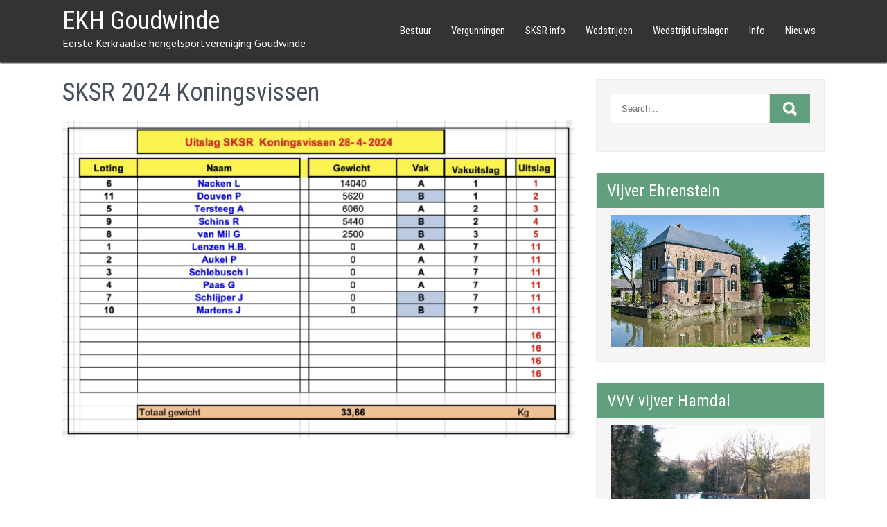

--- FILE ---
content_type: text/html; charset=UTF-8
request_url: https://www.ekhgoudwinde.com/wedstrijd-uitslagen/wedstrijd-uitslagen-sksr-2024/sksr-2024-koningsvissen/
body_size: 10530
content:
<!DOCTYPE html>
<html lang="nl-NL">
<head>
<meta charset="UTF-8">
<meta name="viewport" content="width=device-width, initial-scale=1">
<link rel="profile" href="https://gmpg.org/xfn/11">
<title>SKSR 2024 Koningsvissen &#8211; EKH Goudwinde</title>
<meta name='robots' content='max-image-preview:large' />
	<style>img:is([sizes="auto" i], [sizes^="auto," i]) { contain-intrinsic-size: 3000px 1500px }</style>
	<link rel='dns-prefetch' href='//secure.gravatar.com' />
<link rel='dns-prefetch' href='//stats.wp.com' />
<link rel='dns-prefetch' href='//fonts.googleapis.com' />
<link rel='dns-prefetch' href='//v0.wordpress.com' />
<link rel="alternate" type="application/rss+xml" title="EKH Goudwinde &raquo; feed" href="https://www.ekhgoudwinde.com/feed/" />
<link rel="alternate" type="application/rss+xml" title="EKH Goudwinde &raquo; reacties feed" href="https://www.ekhgoudwinde.com/comments/feed/" />
<script type="text/javascript">
/* <![CDATA[ */
window._wpemojiSettings = {"baseUrl":"https:\/\/s.w.org\/images\/core\/emoji\/15.0.3\/72x72\/","ext":".png","svgUrl":"https:\/\/s.w.org\/images\/core\/emoji\/15.0.3\/svg\/","svgExt":".svg","source":{"concatemoji":"https:\/\/www.ekhgoudwinde.com\/wp-includes\/js\/wp-emoji-release.min.js?ver=6.7.4"}};
/*! This file is auto-generated */
!function(i,n){var o,s,e;function c(e){try{var t={supportTests:e,timestamp:(new Date).valueOf()};sessionStorage.setItem(o,JSON.stringify(t))}catch(e){}}function p(e,t,n){e.clearRect(0,0,e.canvas.width,e.canvas.height),e.fillText(t,0,0);var t=new Uint32Array(e.getImageData(0,0,e.canvas.width,e.canvas.height).data),r=(e.clearRect(0,0,e.canvas.width,e.canvas.height),e.fillText(n,0,0),new Uint32Array(e.getImageData(0,0,e.canvas.width,e.canvas.height).data));return t.every(function(e,t){return e===r[t]})}function u(e,t,n){switch(t){case"flag":return n(e,"\ud83c\udff3\ufe0f\u200d\u26a7\ufe0f","\ud83c\udff3\ufe0f\u200b\u26a7\ufe0f")?!1:!n(e,"\ud83c\uddfa\ud83c\uddf3","\ud83c\uddfa\u200b\ud83c\uddf3")&&!n(e,"\ud83c\udff4\udb40\udc67\udb40\udc62\udb40\udc65\udb40\udc6e\udb40\udc67\udb40\udc7f","\ud83c\udff4\u200b\udb40\udc67\u200b\udb40\udc62\u200b\udb40\udc65\u200b\udb40\udc6e\u200b\udb40\udc67\u200b\udb40\udc7f");case"emoji":return!n(e,"\ud83d\udc26\u200d\u2b1b","\ud83d\udc26\u200b\u2b1b")}return!1}function f(e,t,n){var r="undefined"!=typeof WorkerGlobalScope&&self instanceof WorkerGlobalScope?new OffscreenCanvas(300,150):i.createElement("canvas"),a=r.getContext("2d",{willReadFrequently:!0}),o=(a.textBaseline="top",a.font="600 32px Arial",{});return e.forEach(function(e){o[e]=t(a,e,n)}),o}function t(e){var t=i.createElement("script");t.src=e,t.defer=!0,i.head.appendChild(t)}"undefined"!=typeof Promise&&(o="wpEmojiSettingsSupports",s=["flag","emoji"],n.supports={everything:!0,everythingExceptFlag:!0},e=new Promise(function(e){i.addEventListener("DOMContentLoaded",e,{once:!0})}),new Promise(function(t){var n=function(){try{var e=JSON.parse(sessionStorage.getItem(o));if("object"==typeof e&&"number"==typeof e.timestamp&&(new Date).valueOf()<e.timestamp+604800&&"object"==typeof e.supportTests)return e.supportTests}catch(e){}return null}();if(!n){if("undefined"!=typeof Worker&&"undefined"!=typeof OffscreenCanvas&&"undefined"!=typeof URL&&URL.createObjectURL&&"undefined"!=typeof Blob)try{var e="postMessage("+f.toString()+"("+[JSON.stringify(s),u.toString(),p.toString()].join(",")+"));",r=new Blob([e],{type:"text/javascript"}),a=new Worker(URL.createObjectURL(r),{name:"wpTestEmojiSupports"});return void(a.onmessage=function(e){c(n=e.data),a.terminate(),t(n)})}catch(e){}c(n=f(s,u,p))}t(n)}).then(function(e){for(var t in e)n.supports[t]=e[t],n.supports.everything=n.supports.everything&&n.supports[t],"flag"!==t&&(n.supports.everythingExceptFlag=n.supports.everythingExceptFlag&&n.supports[t]);n.supports.everythingExceptFlag=n.supports.everythingExceptFlag&&!n.supports.flag,n.DOMReady=!1,n.readyCallback=function(){n.DOMReady=!0}}).then(function(){return e}).then(function(){var e;n.supports.everything||(n.readyCallback(),(e=n.source||{}).concatemoji?t(e.concatemoji):e.wpemoji&&e.twemoji&&(t(e.twemoji),t(e.wpemoji)))}))}((window,document),window._wpemojiSettings);
/* ]]> */
</script>
<link rel='stylesheet' id='pt-cv-public-style-css' href='https://www.ekhgoudwinde.com/wp-content/plugins/content-views-query-and-display-post-page/public/assets/css/cv.css?ver=4.0.2' type='text/css' media='all' />
<style id='wp-emoji-styles-inline-css' type='text/css'>

	img.wp-smiley, img.emoji {
		display: inline !important;
		border: none !important;
		box-shadow: none !important;
		height: 1em !important;
		width: 1em !important;
		margin: 0 0.07em !important;
		vertical-align: -0.1em !important;
		background: none !important;
		padding: 0 !important;
	}
</style>
<link rel='stylesheet' id='wp-block-library-css' href='https://www.ekhgoudwinde.com/wp-includes/css/dist/block-library/style.min.css?ver=6.7.4' type='text/css' media='all' />
<style id='wp-block-library-theme-inline-css' type='text/css'>
.wp-block-audio :where(figcaption){color:#555;font-size:13px;text-align:center}.is-dark-theme .wp-block-audio :where(figcaption){color:#ffffffa6}.wp-block-audio{margin:0 0 1em}.wp-block-code{border:1px solid #ccc;border-radius:4px;font-family:Menlo,Consolas,monaco,monospace;padding:.8em 1em}.wp-block-embed :where(figcaption){color:#555;font-size:13px;text-align:center}.is-dark-theme .wp-block-embed :where(figcaption){color:#ffffffa6}.wp-block-embed{margin:0 0 1em}.blocks-gallery-caption{color:#555;font-size:13px;text-align:center}.is-dark-theme .blocks-gallery-caption{color:#ffffffa6}:root :where(.wp-block-image figcaption){color:#555;font-size:13px;text-align:center}.is-dark-theme :root :where(.wp-block-image figcaption){color:#ffffffa6}.wp-block-image{margin:0 0 1em}.wp-block-pullquote{border-bottom:4px solid;border-top:4px solid;color:currentColor;margin-bottom:1.75em}.wp-block-pullquote cite,.wp-block-pullquote footer,.wp-block-pullquote__citation{color:currentColor;font-size:.8125em;font-style:normal;text-transform:uppercase}.wp-block-quote{border-left:.25em solid;margin:0 0 1.75em;padding-left:1em}.wp-block-quote cite,.wp-block-quote footer{color:currentColor;font-size:.8125em;font-style:normal;position:relative}.wp-block-quote:where(.has-text-align-right){border-left:none;border-right:.25em solid;padding-left:0;padding-right:1em}.wp-block-quote:where(.has-text-align-center){border:none;padding-left:0}.wp-block-quote.is-large,.wp-block-quote.is-style-large,.wp-block-quote:where(.is-style-plain){border:none}.wp-block-search .wp-block-search__label{font-weight:700}.wp-block-search__button{border:1px solid #ccc;padding:.375em .625em}:where(.wp-block-group.has-background){padding:1.25em 2.375em}.wp-block-separator.has-css-opacity{opacity:.4}.wp-block-separator{border:none;border-bottom:2px solid;margin-left:auto;margin-right:auto}.wp-block-separator.has-alpha-channel-opacity{opacity:1}.wp-block-separator:not(.is-style-wide):not(.is-style-dots){width:100px}.wp-block-separator.has-background:not(.is-style-dots){border-bottom:none;height:1px}.wp-block-separator.has-background:not(.is-style-wide):not(.is-style-dots){height:2px}.wp-block-table{margin:0 0 1em}.wp-block-table td,.wp-block-table th{word-break:normal}.wp-block-table :where(figcaption){color:#555;font-size:13px;text-align:center}.is-dark-theme .wp-block-table :where(figcaption){color:#ffffffa6}.wp-block-video :where(figcaption){color:#555;font-size:13px;text-align:center}.is-dark-theme .wp-block-video :where(figcaption){color:#ffffffa6}.wp-block-video{margin:0 0 1em}:root :where(.wp-block-template-part.has-background){margin-bottom:0;margin-top:0;padding:1.25em 2.375em}
</style>
<link rel='stylesheet' id='mediaelement-css' href='https://www.ekhgoudwinde.com/wp-includes/js/mediaelement/mediaelementplayer-legacy.min.css?ver=4.2.17' type='text/css' media='all' />
<link rel='stylesheet' id='wp-mediaelement-css' href='https://www.ekhgoudwinde.com/wp-includes/js/mediaelement/wp-mediaelement.min.css?ver=6.7.4' type='text/css' media='all' />
<style id='jetpack-sharing-buttons-style-inline-css' type='text/css'>
.jetpack-sharing-buttons__services-list{display:flex;flex-direction:row;flex-wrap:wrap;gap:0;list-style-type:none;margin:5px;padding:0}.jetpack-sharing-buttons__services-list.has-small-icon-size{font-size:12px}.jetpack-sharing-buttons__services-list.has-normal-icon-size{font-size:16px}.jetpack-sharing-buttons__services-list.has-large-icon-size{font-size:24px}.jetpack-sharing-buttons__services-list.has-huge-icon-size{font-size:36px}@media print{.jetpack-sharing-buttons__services-list{display:none!important}}.editor-styles-wrapper .wp-block-jetpack-sharing-buttons{gap:0;padding-inline-start:0}ul.jetpack-sharing-buttons__services-list.has-background{padding:1.25em 2.375em}
</style>
<style id='classic-theme-styles-inline-css' type='text/css'>
/*! This file is auto-generated */
.wp-block-button__link{color:#fff;background-color:#32373c;border-radius:9999px;box-shadow:none;text-decoration:none;padding:calc(.667em + 2px) calc(1.333em + 2px);font-size:1.125em}.wp-block-file__button{background:#32373c;color:#fff;text-decoration:none}
</style>
<style id='global-styles-inline-css' type='text/css'>
:root{--wp--preset--aspect-ratio--square: 1;--wp--preset--aspect-ratio--4-3: 4/3;--wp--preset--aspect-ratio--3-4: 3/4;--wp--preset--aspect-ratio--3-2: 3/2;--wp--preset--aspect-ratio--2-3: 2/3;--wp--preset--aspect-ratio--16-9: 16/9;--wp--preset--aspect-ratio--9-16: 9/16;--wp--preset--color--black: #000000;--wp--preset--color--cyan-bluish-gray: #abb8c3;--wp--preset--color--white: #ffffff;--wp--preset--color--pale-pink: #f78da7;--wp--preset--color--vivid-red: #cf2e2e;--wp--preset--color--luminous-vivid-orange: #ff6900;--wp--preset--color--luminous-vivid-amber: #fcb900;--wp--preset--color--light-green-cyan: #7bdcb5;--wp--preset--color--vivid-green-cyan: #00d084;--wp--preset--color--pale-cyan-blue: #8ed1fc;--wp--preset--color--vivid-cyan-blue: #0693e3;--wp--preset--color--vivid-purple: #9b51e0;--wp--preset--gradient--vivid-cyan-blue-to-vivid-purple: linear-gradient(135deg,rgba(6,147,227,1) 0%,rgb(155,81,224) 100%);--wp--preset--gradient--light-green-cyan-to-vivid-green-cyan: linear-gradient(135deg,rgb(122,220,180) 0%,rgb(0,208,130) 100%);--wp--preset--gradient--luminous-vivid-amber-to-luminous-vivid-orange: linear-gradient(135deg,rgba(252,185,0,1) 0%,rgba(255,105,0,1) 100%);--wp--preset--gradient--luminous-vivid-orange-to-vivid-red: linear-gradient(135deg,rgba(255,105,0,1) 0%,rgb(207,46,46) 100%);--wp--preset--gradient--very-light-gray-to-cyan-bluish-gray: linear-gradient(135deg,rgb(238,238,238) 0%,rgb(169,184,195) 100%);--wp--preset--gradient--cool-to-warm-spectrum: linear-gradient(135deg,rgb(74,234,220) 0%,rgb(151,120,209) 20%,rgb(207,42,186) 40%,rgb(238,44,130) 60%,rgb(251,105,98) 80%,rgb(254,248,76) 100%);--wp--preset--gradient--blush-light-purple: linear-gradient(135deg,rgb(255,206,236) 0%,rgb(152,150,240) 100%);--wp--preset--gradient--blush-bordeaux: linear-gradient(135deg,rgb(254,205,165) 0%,rgb(254,45,45) 50%,rgb(107,0,62) 100%);--wp--preset--gradient--luminous-dusk: linear-gradient(135deg,rgb(255,203,112) 0%,rgb(199,81,192) 50%,rgb(65,88,208) 100%);--wp--preset--gradient--pale-ocean: linear-gradient(135deg,rgb(255,245,203) 0%,rgb(182,227,212) 50%,rgb(51,167,181) 100%);--wp--preset--gradient--electric-grass: linear-gradient(135deg,rgb(202,248,128) 0%,rgb(113,206,126) 100%);--wp--preset--gradient--midnight: linear-gradient(135deg,rgb(2,3,129) 0%,rgb(40,116,252) 100%);--wp--preset--font-size--small: 13px;--wp--preset--font-size--medium: 20px;--wp--preset--font-size--large: 36px;--wp--preset--font-size--x-large: 42px;--wp--preset--spacing--20: 0.44rem;--wp--preset--spacing--30: 0.67rem;--wp--preset--spacing--40: 1rem;--wp--preset--spacing--50: 1.5rem;--wp--preset--spacing--60: 2.25rem;--wp--preset--spacing--70: 3.38rem;--wp--preset--spacing--80: 5.06rem;--wp--preset--shadow--natural: 6px 6px 9px rgba(0, 0, 0, 0.2);--wp--preset--shadow--deep: 12px 12px 50px rgba(0, 0, 0, 0.4);--wp--preset--shadow--sharp: 6px 6px 0px rgba(0, 0, 0, 0.2);--wp--preset--shadow--outlined: 6px 6px 0px -3px rgba(255, 255, 255, 1), 6px 6px rgba(0, 0, 0, 1);--wp--preset--shadow--crisp: 6px 6px 0px rgba(0, 0, 0, 1);}:where(.is-layout-flex){gap: 0.5em;}:where(.is-layout-grid){gap: 0.5em;}body .is-layout-flex{display: flex;}.is-layout-flex{flex-wrap: wrap;align-items: center;}.is-layout-flex > :is(*, div){margin: 0;}body .is-layout-grid{display: grid;}.is-layout-grid > :is(*, div){margin: 0;}:where(.wp-block-columns.is-layout-flex){gap: 2em;}:where(.wp-block-columns.is-layout-grid){gap: 2em;}:where(.wp-block-post-template.is-layout-flex){gap: 1.25em;}:where(.wp-block-post-template.is-layout-grid){gap: 1.25em;}.has-black-color{color: var(--wp--preset--color--black) !important;}.has-cyan-bluish-gray-color{color: var(--wp--preset--color--cyan-bluish-gray) !important;}.has-white-color{color: var(--wp--preset--color--white) !important;}.has-pale-pink-color{color: var(--wp--preset--color--pale-pink) !important;}.has-vivid-red-color{color: var(--wp--preset--color--vivid-red) !important;}.has-luminous-vivid-orange-color{color: var(--wp--preset--color--luminous-vivid-orange) !important;}.has-luminous-vivid-amber-color{color: var(--wp--preset--color--luminous-vivid-amber) !important;}.has-light-green-cyan-color{color: var(--wp--preset--color--light-green-cyan) !important;}.has-vivid-green-cyan-color{color: var(--wp--preset--color--vivid-green-cyan) !important;}.has-pale-cyan-blue-color{color: var(--wp--preset--color--pale-cyan-blue) !important;}.has-vivid-cyan-blue-color{color: var(--wp--preset--color--vivid-cyan-blue) !important;}.has-vivid-purple-color{color: var(--wp--preset--color--vivid-purple) !important;}.has-black-background-color{background-color: var(--wp--preset--color--black) !important;}.has-cyan-bluish-gray-background-color{background-color: var(--wp--preset--color--cyan-bluish-gray) !important;}.has-white-background-color{background-color: var(--wp--preset--color--white) !important;}.has-pale-pink-background-color{background-color: var(--wp--preset--color--pale-pink) !important;}.has-vivid-red-background-color{background-color: var(--wp--preset--color--vivid-red) !important;}.has-luminous-vivid-orange-background-color{background-color: var(--wp--preset--color--luminous-vivid-orange) !important;}.has-luminous-vivid-amber-background-color{background-color: var(--wp--preset--color--luminous-vivid-amber) !important;}.has-light-green-cyan-background-color{background-color: var(--wp--preset--color--light-green-cyan) !important;}.has-vivid-green-cyan-background-color{background-color: var(--wp--preset--color--vivid-green-cyan) !important;}.has-pale-cyan-blue-background-color{background-color: var(--wp--preset--color--pale-cyan-blue) !important;}.has-vivid-cyan-blue-background-color{background-color: var(--wp--preset--color--vivid-cyan-blue) !important;}.has-vivid-purple-background-color{background-color: var(--wp--preset--color--vivid-purple) !important;}.has-black-border-color{border-color: var(--wp--preset--color--black) !important;}.has-cyan-bluish-gray-border-color{border-color: var(--wp--preset--color--cyan-bluish-gray) !important;}.has-white-border-color{border-color: var(--wp--preset--color--white) !important;}.has-pale-pink-border-color{border-color: var(--wp--preset--color--pale-pink) !important;}.has-vivid-red-border-color{border-color: var(--wp--preset--color--vivid-red) !important;}.has-luminous-vivid-orange-border-color{border-color: var(--wp--preset--color--luminous-vivid-orange) !important;}.has-luminous-vivid-amber-border-color{border-color: var(--wp--preset--color--luminous-vivid-amber) !important;}.has-light-green-cyan-border-color{border-color: var(--wp--preset--color--light-green-cyan) !important;}.has-vivid-green-cyan-border-color{border-color: var(--wp--preset--color--vivid-green-cyan) !important;}.has-pale-cyan-blue-border-color{border-color: var(--wp--preset--color--pale-cyan-blue) !important;}.has-vivid-cyan-blue-border-color{border-color: var(--wp--preset--color--vivid-cyan-blue) !important;}.has-vivid-purple-border-color{border-color: var(--wp--preset--color--vivid-purple) !important;}.has-vivid-cyan-blue-to-vivid-purple-gradient-background{background: var(--wp--preset--gradient--vivid-cyan-blue-to-vivid-purple) !important;}.has-light-green-cyan-to-vivid-green-cyan-gradient-background{background: var(--wp--preset--gradient--light-green-cyan-to-vivid-green-cyan) !important;}.has-luminous-vivid-amber-to-luminous-vivid-orange-gradient-background{background: var(--wp--preset--gradient--luminous-vivid-amber-to-luminous-vivid-orange) !important;}.has-luminous-vivid-orange-to-vivid-red-gradient-background{background: var(--wp--preset--gradient--luminous-vivid-orange-to-vivid-red) !important;}.has-very-light-gray-to-cyan-bluish-gray-gradient-background{background: var(--wp--preset--gradient--very-light-gray-to-cyan-bluish-gray) !important;}.has-cool-to-warm-spectrum-gradient-background{background: var(--wp--preset--gradient--cool-to-warm-spectrum) !important;}.has-blush-light-purple-gradient-background{background: var(--wp--preset--gradient--blush-light-purple) !important;}.has-blush-bordeaux-gradient-background{background: var(--wp--preset--gradient--blush-bordeaux) !important;}.has-luminous-dusk-gradient-background{background: var(--wp--preset--gradient--luminous-dusk) !important;}.has-pale-ocean-gradient-background{background: var(--wp--preset--gradient--pale-ocean) !important;}.has-electric-grass-gradient-background{background: var(--wp--preset--gradient--electric-grass) !important;}.has-midnight-gradient-background{background: var(--wp--preset--gradient--midnight) !important;}.has-small-font-size{font-size: var(--wp--preset--font-size--small) !important;}.has-medium-font-size{font-size: var(--wp--preset--font-size--medium) !important;}.has-large-font-size{font-size: var(--wp--preset--font-size--large) !important;}.has-x-large-font-size{font-size: var(--wp--preset--font-size--x-large) !important;}
:where(.wp-block-post-template.is-layout-flex){gap: 1.25em;}:where(.wp-block-post-template.is-layout-grid){gap: 1.25em;}
:where(.wp-block-columns.is-layout-flex){gap: 2em;}:where(.wp-block-columns.is-layout-grid){gap: 2em;}
:root :where(.wp-block-pullquote){font-size: 1.5em;line-height: 1.6;}
</style>
<link rel='stylesheet' id='cpsh-shortcodes-css' href='https://www.ekhgoudwinde.com/wp-content/plugins/column-shortcodes//assets/css/shortcodes.css?ver=1.0.1' type='text/css' media='all' />
<link rel='stylesheet' id='bizgrowth-font-css' href='//fonts.googleapis.com/css?family=Roboto+Condensed%3A300%2C400%2C600%7CPT+Sans%3A400%2C600&#038;ver=6.7.4' type='text/css' media='all' />
<link rel='stylesheet' id='bizgrowth-basic-style-css' href='https://www.ekhgoudwinde.com/wp-content/themes/bizgrowth/style.css?ver=6.7.4' type='text/css' media='all' />
<link rel='stylesheet' id='bizgrowth-editor-style-css' href='https://www.ekhgoudwinde.com/wp-content/themes/bizgrowth/editor-style.css?ver=6.7.4' type='text/css' media='all' />
<link rel='stylesheet' id='nivo-style-css' href='https://www.ekhgoudwinde.com/wp-content/themes/bizgrowth/css/nivo-slider.css?ver=6.7.4' type='text/css' media='all' />
<link rel='stylesheet' id='bizgrowth-responsive-style-css' href='https://www.ekhgoudwinde.com/wp-content/themes/bizgrowth/css/responsive.css?ver=6.7.4' type='text/css' media='all' />
<link rel='stylesheet' id='bizgrowth-default-style-css' href='https://www.ekhgoudwinde.com/wp-content/themes/bizgrowth/css/default.css?ver=6.7.4' type='text/css' media='all' />
<link rel='stylesheet' id='animation-style-css' href='https://www.ekhgoudwinde.com/wp-content/themes/bizgrowth/css/animation.css?ver=6.7.4' type='text/css' media='all' />
<link rel='stylesheet' id='font-awesome-style-css' href='https://www.ekhgoudwinde.com/wp-content/themes/bizgrowth/css/font-awesome.css?ver=6.7.4' type='text/css' media='all' />
<script type="text/javascript" src="https://www.ekhgoudwinde.com/wp-includes/js/jquery/jquery.min.js?ver=3.7.1" id="jquery-core-js"></script>
<script type="text/javascript" src="https://www.ekhgoudwinde.com/wp-includes/js/jquery/jquery-migrate.min.js?ver=3.4.1" id="jquery-migrate-js"></script>
<script type="text/javascript" src="https://www.ekhgoudwinde.com/wp-content/themes/bizgrowth/js/jquery.nivo.slider.js?ver=6.7.4" id="jquery-nivo-slider-js"></script>
<script type="text/javascript" src="https://www.ekhgoudwinde.com/wp-content/themes/bizgrowth/js/custom.js?ver=6.7.4" id="bizgrowth-custom-jquery-js"></script>
<link rel="https://api.w.org/" href="https://www.ekhgoudwinde.com/wp-json/" /><link rel="alternate" title="JSON" type="application/json" href="https://www.ekhgoudwinde.com/wp-json/wp/v2/pages/2803" /><link rel="EditURI" type="application/rsd+xml" title="RSD" href="https://www.ekhgoudwinde.com/xmlrpc.php?rsd" />
<meta name="generator" content="WordPress 6.7.4" />
<link rel="canonical" href="https://www.ekhgoudwinde.com/wedstrijd-uitslagen/wedstrijd-uitslagen-sksr-2024/sksr-2024-koningsvissen/" />
<link rel='shortlink' href='https://wp.me/P9cVSk-Jd' />
<link rel="alternate" title="oEmbed (JSON)" type="application/json+oembed" href="https://www.ekhgoudwinde.com/wp-json/oembed/1.0/embed?url=https%3A%2F%2Fwww.ekhgoudwinde.com%2Fwedstrijd-uitslagen%2Fwedstrijd-uitslagen-sksr-2024%2Fsksr-2024-koningsvissen%2F" />
<link rel="alternate" title="oEmbed (XML)" type="text/xml+oembed" href="https://www.ekhgoudwinde.com/wp-json/oembed/1.0/embed?url=https%3A%2F%2Fwww.ekhgoudwinde.com%2Fwedstrijd-uitslagen%2Fwedstrijd-uitslagen-sksr-2024%2Fsksr-2024-koningsvissen%2F&#038;format=xml" />
	<style>img#wpstats{display:none}</style>
		        	<style type="text/css"> 					
					a,
				#sidebar ul li a:hover,								
				.recent_articles h3 a:hover,					
				.recent-post h6:hover,					
				.slide_info .slide_more:hover,								
				.postmeta a:hover,	
				.fourbox:hover h3 a,
				.ReadMore:hover,
				.social-icons a:hover,
				.blog_lists h3 a:hover,
				.cols-4 ul li a:hover, 
				.cols-4 ul li.current_page_item a,
				.sitenav ul li a:hover, 
				.sitenav ul li.current-menu-item a,
				.sitenav ul li.current-menu-parent a.parent,
				.sitenav ul li.current-menu-item ul.sub-menu li a:hover				
					{ color:#61a07f;}					 
					
				.pagination ul li .current, .pagination ul li a:hover, 
				#commentform input#submit:hover,					
				.nivo-controlNav a.active,
				h3.widget-title,
				#sidebar .search-form input.search-submit,				
				.wpcf7 input[type='submit'],				
				nav.pagination .page-numbers.current,				
				.toggle a	
					{ background-color:#61a07f;}
					
				.sitenav ul li a:hover, 
				.sitenav ul li.current-menu-item a,
				.sitenav ul li.current-menu-parent a.parent,
				.sitenav ul li.current-menu-item ul.sub-menu li a:hover,
				.fourbox .thumbbx,
				.ReadMore:hover
					{ border-color:#61a07f;}
					
				button:focus,
				input[type="button"]:focus,
				input[type="reset"]:focus,
				input[type="submit"]:focus,
				input[type="text"]:focus,
				input[type="email"]:focus,
				input[type="url"]:focus,
				input[type="password"]:focus,
				input[type="search"]:focus,
				input[type="number"]:focus,
				input[type="tel"]:focus,
				input[type="range"]:focus,
				input[type="date"]:focus,
				input[type="month"]:focus,
				input[type="week"]:focus,
				input[type="time"]:focus,
				input[type="datetime"]:focus,
				input[type="datetime-local"]:focus,
				input[type="color"]:focus,
				textarea:focus,
				a:focus
					{ outline: thin dotted #61a07f;}						
					
			</style>
	<style type="text/css">
			.header {
			background: url() no-repeat;
			background-position: center top;
		}
		.logo h1 a { color:#000000;}
		
	</style>
    
    
<!-- Jetpack Open Graph Tags -->
<meta property="og:type" content="article" />
<meta property="og:title" content="SKSR 2024 Koningsvissen" />
<meta property="og:url" content="https://www.ekhgoudwinde.com/wedstrijd-uitslagen/wedstrijd-uitslagen-sksr-2024/sksr-2024-koningsvissen/" />
<meta property="og:description" content="Bezoek het bericht voor meer." />
<meta property="article:published_time" content="2024-01-07T08:50:10+00:00" />
<meta property="article:modified_time" content="2024-04-29T14:21:45+00:00" />
<meta property="og:site_name" content="EKH Goudwinde" />
<meta property="og:image" content="https://www.ekhgoudwinde.com/wp-content/uploads/SKSR-Koningsvissen-28-4-2024-1024x635.png" />
<meta property="og:image:secure_url" content="https://i0.wp.com/www.ekhgoudwinde.com/wp-content/uploads/SKSR-Koningsvissen-28-4-2024-1024x635.png?ssl=1" />
<meta property="og:image:width" content="640" />
<meta property="og:image:height" content="397" />
<meta property="og:image:alt" content="" />
<meta property="og:locale" content="nl_NL" />
<meta name="twitter:text:title" content="SKSR 2024 Koningsvissen" />
<meta name="twitter:image" content="https://www.ekhgoudwinde.com/wp-content/uploads/SKSR-Koningsvissen-28-4-2024-1024x635.png?w=640" />
<meta name="twitter:card" content="summary_large_image" />
<meta name="twitter:description" content="Bezoek het bericht voor meer." />

<!-- End Jetpack Open Graph Tags -->
<link rel="icon" href="https://www.ekhgoudwinde.com/wp-content/uploads/cropped-Fish-pictogram-32x32.png" sizes="32x32" />
<link rel="icon" href="https://www.ekhgoudwinde.com/wp-content/uploads/cropped-Fish-pictogram-192x192.png" sizes="192x192" />
<link rel="apple-touch-icon" href="https://www.ekhgoudwinde.com/wp-content/uploads/cropped-Fish-pictogram-180x180.png" />
<meta name="msapplication-TileImage" content="https://www.ekhgoudwinde.com/wp-content/uploads/cropped-Fish-pictogram-270x270.png" />
		<style type="text/css" id="wp-custom-css">
			.pt-cv-readmore {
    color: #ffffff !important;
    background-color: #61a07f !important;
    border: none !important;
}

.logo h1 a {
    color: #ffffff;
}		</style>
		</head>
<body data-rsssl=1 class="page-template-default page page-id-2803 page-child parent-pageid-2791 wp-embed-responsive">
<a class="skip-link screen-reader-text" href="#page_content">
Skip to content</a>


<div class="header headerinner">
        <div class="container">
           <div class="logo">
				                <h1><a href="https://www.ekhgoudwinde.com/" rel="home">EKH Goudwinde</a></h1>
											<p>Eerste Kerkraadse hengelsportvereniging Goudwinde</p>
					          </div><!-- logo -->
             <div class="toggle">
                <a class="toggleMenu" href="#">Menu</a>
             </div><!-- toggle --> 
            <div class="sitenav">
                    <div class="menu-hoofdmenu-container"><ul id="menu-hoofdmenu" class="menu"><li id="menu-item-34" class="menu-item menu-item-type-post_type menu-item-object-page menu-item-34"><a href="https://www.ekhgoudwinde.com/bestuur/">Bestuur</a></li>
<li id="menu-item-31" class="menu-item menu-item-type-post_type menu-item-object-page menu-item-31"><a href="https://www.ekhgoudwinde.com/vergunningen/">Vergunningen</a></li>
<li id="menu-item-2177" class="menu-item menu-item-type-post_type menu-item-object-page menu-item-2177"><a href="https://www.ekhgoudwinde.com/sksr-info/">SKSR info</a></li>
<li id="menu-item-67" class="menu-item menu-item-type-post_type menu-item-object-page menu-item-67"><a href="https://www.ekhgoudwinde.com/wedstrijden/">Wedstrijden</a></li>
<li id="menu-item-102" class="menu-item menu-item-type-post_type menu-item-object-page current-page-ancestor menu-item-has-children menu-item-102"><a href="https://www.ekhgoudwinde.com/wedstrijd-uitslagen/">Wedstrijd uitslagen</a>
<ul class="sub-menu">
	<li id="menu-item-3235" class="menu-item menu-item-type-post_type menu-item-object-page menu-item-has-children menu-item-3235"><a href="https://www.ekhgoudwinde.com/wedstrijd-uitslagen/wedstrijd-uitslagen-goudwinde-2025/">Uitslagen Goudwinde 2025</a>
	<ul class="sub-menu">
		<li id="menu-item-3236" class="menu-item menu-item-type-post_type menu-item-object-page menu-item-3236"><a href="https://www.ekhgoudwinde.com/wedstrijd-uitslagen/wedstrijd-uitslagen-goudwinde-2025/ekh-2025-openingswedstrijd-senioren-erenstein-aanvang-10-00-uur/">Openingswedstrijd senioren Erenstein</a></li>
		<li id="menu-item-3237" class="menu-item menu-item-type-post_type menu-item-object-page menu-item-3237"><a href="https://www.ekhgoudwinde.com/wedstrijd-uitslagen/wedstrijd-uitslagen-goudwinde-2025/ekh-2025-zomeravond-comp-senioren-1ste-wedstrijd-erenstein/">Zomeravond comp. Senioren 1ste wedstrijd Erenstein</a></li>
		<li id="menu-item-3238" class="menu-item menu-item-type-post_type menu-item-object-page menu-item-3238"><a href="https://www.ekhgoudwinde.com/wedstrijd-uitslagen/wedstrijd-uitslagen-goudwinde-2025/ekh-2025-zomeravond-comp-senioren-2e-wedstrijd-erenstein/">Zomeravond comp. Senioren 2e wedstrijd Erenstein</a></li>
		<li id="menu-item-3239" class="menu-item menu-item-type-post_type menu-item-object-page menu-item-3239"><a href="https://www.ekhgoudwinde.com/wedstrijd-uitslagen/wedstrijd-uitslagen-goudwinde-2025/ekh-2025-koningsvissen-junioren-erenstein/">Koningsvissen junioren Erenstein</a></li>
		<li id="menu-item-3240" class="menu-item menu-item-type-post_type menu-item-object-page menu-item-3240"><a href="https://www.ekhgoudwinde.com/wedstrijd-uitslagen/wedstrijd-uitslagen-goudwinde-2025/ekh-2025-koninginnevissen-erenstein/">Koninginnevissen Erenstein</a></li>
		<li id="menu-item-3241" class="menu-item menu-item-type-post_type menu-item-object-page menu-item-3241"><a href="https://www.ekhgoudwinde.com/wedstrijd-uitslagen/wedstrijd-uitslagen-goudwinde-2025/ekh-2025-koningsvissen-senioren/">Koningsvissen senioren</a></li>
		<li id="menu-item-3242" class="menu-item menu-item-type-post_type menu-item-object-page menu-item-3242"><a href="https://www.ekhgoudwinde.com/wedstrijd-uitslagen/wedstrijd-uitslagen-goudwinde-2025/ekh-2025-zomeravond-comp-senioren-3e-wedstrijd-erenstein/">Zomeravond comp. Senioren 3e wedstrijd Erenstein</a></li>
		<li id="menu-item-3243" class="menu-item menu-item-type-post_type menu-item-object-page menu-item-3243"><a href="https://www.ekhgoudwinde.com/wedstrijd-uitslagen/wedstrijd-uitslagen-goudwinde-2025/ekh-2025-gescheiden-koppel-wedstrijd-erenstein/">Gescheiden koppel wedstrijd Erenstein</a></li>
		<li id="menu-item-3244" class="menu-item menu-item-type-post_type menu-item-object-page menu-item-3244"><a href="https://www.ekhgoudwinde.com/wedstrijd-uitslagen/wedstrijd-uitslagen-goudwinde-2025/ekh-2025-zomeravond-comp-senioren-4e-wedstrijd-erenstein/">Zomeravond comp. Senioren 4e wedstrijd Erenstein</a></li>
		<li id="menu-item-3245" class="menu-item menu-item-type-post_type menu-item-object-page menu-item-3245"><a href="https://www.ekhgoudwinde.com/wedstrijd-uitslagen/wedstrijd-uitslagen-goudwinde-2025/ekh-2025-vissen-met-prominenten-i-v-m-75-jarig-jubileum-erenstein/">Vissen met Prominenten i.v.m. 75 jarig jubileum Erenstein</a></li>
		<li id="menu-item-3246" class="menu-item menu-item-type-post_type menu-item-object-page menu-item-3246"><a href="https://www.ekhgoudwinde.com/wedstrijd-uitslagen/wedstrijd-uitslagen-goudwinde-2025/ekh-2025-zomeravond-comp-senioren-5e-wedstrijd-erenstein/">Zomeravond comp. Senioren 5e wedstrijd Erenstein</a></li>
		<li id="menu-item-3247" class="menu-item menu-item-type-post_type menu-item-object-page menu-item-3247"><a href="https://www.ekhgoudwinde.com/wedstrijd-uitslagen/wedstrijd-uitslagen-goudwinde-2025/ekh-2025-samen-vissen-met-ouderen-erenstein-1e/">Samen Vissen met ouderen Erenstein 1e</a></li>
		<li id="menu-item-3248" class="menu-item menu-item-type-post_type menu-item-object-page menu-item-3248"><a href="https://www.ekhgoudwinde.com/wedstrijd-uitslagen/wedstrijd-uitslagen-goudwinde-2025/ekh-2025-samen-vissen-met-g-o-c-veteranen-i-v-m-75-jarig-jubileum-erenstein/">Samen vissen met G.O.C. i.v.m. 75 jarig jubileum Erenstein</a></li>
		<li id="menu-item-3249" class="menu-item menu-item-type-post_type menu-item-object-page menu-item-3249"><a href="https://www.ekhgoudwinde.com/wedstrijd-uitslagen/wedstrijd-uitslagen-goudwinde-2025/ekh-2025-eurode-wedstrijd-erenstein/">Eurode wedstrijd Erenstein</a></li>
		<li id="menu-item-3250" class="menu-item menu-item-type-post_type menu-item-object-page menu-item-3250"><a href="https://www.ekhgoudwinde.com/wedstrijd-uitslagen/wedstrijd-uitslagen-goudwinde-2025/ekh-2025-samen-vissen-met-ouderen-erenstein-2e/">Samen Vissen met ouderen Erenstein 2e</a></li>
		<li id="menu-item-3251" class="menu-item menu-item-type-post_type menu-item-object-page menu-item-3251"><a href="https://www.ekhgoudwinde.com/wedstrijd-uitslagen/wedstrijd-uitslagen-goudwinde-2025/ekh-2025-may-stekhuizen-memorial-stuwmeer/">May Stekhuizen Memorial stuwmeer</a></li>
		<li id="menu-item-3252" class="menu-item menu-item-type-post_type menu-item-object-page menu-item-3252"><a href="https://www.ekhgoudwinde.com/wedstrijd-uitslagen/wedstrijd-uitslagen-goudwinde-2025/ekh-2025-75-jarig-jubileum-wedstrijd-erenstein/">75 jarig jubileum wedstrijd Erenstein</a></li>
		<li id="menu-item-3253" class="menu-item menu-item-type-post_type menu-item-object-page menu-item-3253"><a href="https://www.ekhgoudwinde.com/wedstrijd-uitslagen/wedstrijd-uitslagen-goudwinde-2025/ekh-2025-fletcher-group-wedstrijd-erenstein/">Fletcher Group wedstrijd Erenstein</a></li>
		<li id="menu-item-3254" class="menu-item menu-item-type-post_type menu-item-object-page menu-item-3254"><a href="https://www.ekhgoudwinde.com/wedstrijd-uitslagen/wedstrijd-uitslagen-goudwinde-2025/ekh-2025-samen-vissen-met-jeugd-1-van-talent-erenstein/">Samen vissen met jeugd (1) van Talent Erenstein</a></li>
		<li id="menu-item-3255" class="menu-item menu-item-type-post_type menu-item-object-page menu-item-3255"><a href="https://www.ekhgoudwinde.com/wedstrijd-uitslagen/wedstrijd-uitslagen-goudwinde-2025/ekh-2025-samen-vissen-met-ouderen-erenstein-3e/">Samen Vissen met ouderen Erenstein 3e</a></li>
		<li id="menu-item-3256" class="menu-item menu-item-type-post_type menu-item-object-page menu-item-3256"><a href="https://www.ekhgoudwinde.com/wedstrijd-uitslagen/wedstrijd-uitslagen-goudwinde-2025/ekh-2025-6-uurs-super-g-wedstrijd-stuwmeer/">6 uurs Super G wedstrijd stuwmeer</a></li>
		<li id="menu-item-3257" class="menu-item menu-item-type-post_type menu-item-object-page menu-item-3257"><a href="https://www.ekhgoudwinde.com/wedstrijd-uitslagen/wedstrijd-uitslagen-goudwinde-2025/ekh-2025-nazomeravond-comp-senioren-1e-wedstrijd-erenstein/">Nazomeravond comp. Senioren 1e  wedstrijd Erenstein</a></li>
		<li id="menu-item-3258" class="menu-item menu-item-type-post_type menu-item-object-page menu-item-3258"><a href="https://www.ekhgoudwinde.com/wedstrijd-uitslagen/wedstrijd-uitslagen-goudwinde-2025/ekh-2025-samen-vissen-met-ouderen-erenstein-4e/">Samen Vissen met ouderen Erenstein 4e</a></li>
		<li id="menu-item-3259" class="menu-item menu-item-type-post_type menu-item-object-page menu-item-3259"><a href="https://www.ekhgoudwinde.com/wedstrijd-uitslagen/wedstrijd-uitslagen-goudwinde-2025/ekh-2025-splash-trofee-stuwmeer/">Splash Trofee stuwmeer</a></li>
		<li id="menu-item-3260" class="menu-item menu-item-type-post_type menu-item-object-page menu-item-3260"><a href="https://www.ekhgoudwinde.com/wedstrijd-uitslagen/wedstrijd-uitslagen-goudwinde-2025/ekh-2025-nazomeravond-comp-senioren-2e-wedstrijd-erenstein/">Nazomeravond comp. Senioren 2e wedstrijd Erenstein</a></li>
		<li id="menu-item-3261" class="menu-item menu-item-type-post_type menu-item-object-page menu-item-3261"><a href="https://www.ekhgoudwinde.com/wedstrijd-uitslagen/wedstrijd-uitslagen-goudwinde-2025/ekh-2025-samen-vissen-met-jeugd-2-van-talent-erenstein/">Samen vissen met jeugd (2) van Talent Erenstein</a></li>
		<li id="menu-item-3262" class="menu-item menu-item-type-post_type menu-item-object-page menu-item-3262"><a href="https://www.ekhgoudwinde.com/wedstrijd-uitslagen/wedstrijd-uitslagen-goudwinde-2025/ekh-2025-alex-pelzer-memorial-koppelwedstrijd-erenstein/">Alex Pelzer Memorial koppelwedstrijd Erenstein</a></li>
		<li id="menu-item-3263" class="menu-item menu-item-type-post_type menu-item-object-page menu-item-3263"><a href="https://www.ekhgoudwinde.com/wedstrijd-uitslagen/wedstrijd-uitslagen-goudwinde-2025/ekh-2025-nazomeravond-comp-sen-3e-wedstrijd-erenstein/">Nazomeravond comp. Sen 3e wedstrijd Erenstein</a></li>
		<li id="menu-item-3264" class="menu-item menu-item-type-post_type menu-item-object-page menu-item-3264"><a href="https://www.ekhgoudwinde.com/wedstrijd-uitslagen/wedstrijd-uitslagen-goudwinde-2025/ekh-2025-nazomeravond-comp-sen-4e-wedstrijd-erenstein/">Nazomeravond comp. Sen. 4e wedstrijd Erenstein</a></li>
		<li id="menu-item-3265" class="menu-item menu-item-type-post_type menu-item-object-page menu-item-3265"><a href="https://www.ekhgoudwinde.com/wedstrijd-uitslagen/wedstrijd-uitslagen-goudwinde-2025/ekh-2025-vaste-hengelwedstrijd-erenstein/">Vaste hengelwedstrijd Erenstein</a></li>
		<li id="menu-item-3266" class="menu-item menu-item-type-post_type menu-item-object-page menu-item-3266"><a href="https://www.ekhgoudwinde.com/wedstrijd-uitslagen/wedstrijd-uitslagen-goudwinde-2025/ekh-2025-carpodrome-belgie-hengel-vrij/">Carpodrome Belgie hengel vrij</a></li>
		<li id="menu-item-3267" class="menu-item menu-item-type-post_type menu-item-object-page menu-item-3267"><a href="https://www.ekhgoudwinde.com/wedstrijd-uitslagen/wedstrijd-uitslagen-goudwinde-2025/ekh-2025-edelkarper-goudwinde-vaste-hengel-meezenbroek/">Edelkarper – Goudwinde vaste hengel Meezenbroek</a></li>
		<li id="menu-item-3268" class="menu-item menu-item-type-post_type menu-item-object-page menu-item-3268"><a href="https://www.ekhgoudwinde.com/wedstrijd-uitslagen/wedstrijd-uitslagen-goudwinde-2025/ekh-2025-goudwinde-edelkarper-vaste-hengel-erenstein/">Goudwinde – Edelkarper vaste hengel Erenstein</a></li>
		<li id="menu-item-3269" class="menu-item menu-item-type-post_type menu-item-object-page menu-item-3269"><a href="https://www.ekhgoudwinde.com/wedstrijd-uitslagen/wedstrijd-uitslagen-goudwinde-2025/ekh-2025-sluitingswedstrijd-erenstein/">Sluitingswedstrijd Erenstein</a></li>
		<li id="menu-item-3270" class="menu-item menu-item-type-post_type menu-item-object-page menu-item-3270"><a href="https://www.ekhgoudwinde.com/wedstrijd-uitslagen/wedstrijd-uitslagen-goudwinde-2025/ekh-2025-forelvissen-mechelen/">Forelvissen Mechelen</a></li>
		<li id="menu-item-3271" class="menu-item menu-item-type-post_type menu-item-object-page menu-item-3271"><a href="https://www.ekhgoudwinde.com/wedstrijd-uitslagen/wedstrijd-uitslagen-goudwinde-2025/ekh-2025-wedstrijd-schipperskerk/">Wedstrijd Schipperskerk</a></li>
	</ul>
</li>
	<li id="menu-item-3220" class="menu-item menu-item-type-post_type menu-item-object-page menu-item-has-children menu-item-3220"><a href="https://www.ekhgoudwinde.com/wedstrijd-uitslagen/wedstrijd-uitslagen-sksr-2025/">Uitslagen SKSR 2025</a>
	<ul class="sub-menu">
		<li id="menu-item-3234" class="menu-item menu-item-type-post_type menu-item-object-page menu-item-3234"><a href="https://www.ekhgoudwinde.com/wedstrijd-uitslagen/wedstrijd-uitslagen-sksr-2025/sksr-2025-4-uurs-koppelwedstrijd-stuwmeer/">4 uurs koppelwedstrijd stuwmeer</a></li>
		<li id="menu-item-3233" class="menu-item menu-item-type-post_type menu-item-object-page menu-item-3233"><a href="https://www.ekhgoudwinde.com/wedstrijd-uitslagen/wedstrijd-uitslagen-sksr-2025/sksr-2025-24-uurs-karper-koppel-wedstrijd-stuwmeer/">24 uurs Karper koppel wedstrijd stuwmeer</a></li>
		<li id="menu-item-3232" class="menu-item menu-item-type-post_type menu-item-object-page menu-item-3232"><a href="https://www.ekhgoudwinde.com/wedstrijd-uitslagen/wedstrijd-uitslagen-sksr-2025/sksr-2025-koningsvissen-senioren-stuwmeer-max-24-deelnemers/">Koningsvissen senioren stuwmeer</a></li>
		<li id="menu-item-3231" class="menu-item menu-item-type-post_type menu-item-object-page menu-item-3231"><a href="https://www.ekhgoudwinde.com/wedstrijd-uitslagen/wedstrijd-uitslagen-sksr-2025/sksr-2025-hengel-vrije-wedstrijd-stuwmeer/">Hengel vrije wedstrijd stuwmeer</a></li>
		<li id="menu-item-3230" class="menu-item menu-item-type-post_type menu-item-object-page menu-item-3230"><a href="https://www.ekhgoudwinde.com/wedstrijd-uitslagen/wedstrijd-uitslagen-sksr-2025/sksr-2025-kerkraads-kamp-sen-1e-wedstrijd-erenstein/">Kerkraads Kamp. Sen. 1e wedstrijd Erenstein</a></li>
		<li id="menu-item-3229" class="menu-item menu-item-type-post_type menu-item-object-page menu-item-3229"><a href="https://www.ekhgoudwinde.com/wedstrijd-uitslagen/wedstrijd-uitslagen-sksr-2025/sksr-2025-klankstad-1-vrije-hengel-wedstrijd-stuwmeer/">Klankstad 1 vrije hengel wedstrijd stuwmeer</a></li>
		<li id="menu-item-3228" class="menu-item menu-item-type-post_type menu-item-object-page menu-item-3228"><a href="https://www.ekhgoudwinde.com/wedstrijd-uitslagen/wedstrijd-uitslagen-sksr-2025/sksr-2025-kerkraads-kamp-sen-2e-wedstrijd-stuwmeer/">Kerkraads Kamp. Sen. 2e wedstrijd stuwmeer</a></li>
		<li id="menu-item-3227" class="menu-item menu-item-type-post_type menu-item-object-page menu-item-3227"><a href="https://www.ekhgoudwinde.com/wedstrijd-uitslagen/wedstrijd-uitslagen-sksr-2025/sksr-2025-kerkraads-kamp-sen-3e-wedstrijd-rolduc/">Kerkraads Kamp. Sen. 3e wedstrijd Rolduc</a></li>
		<li id="menu-item-3226" class="menu-item menu-item-type-post_type menu-item-object-page menu-item-3226"><a href="https://www.ekhgoudwinde.com/wedstrijd-uitslagen/wedstrijd-uitslagen-sksr-2025/sksr-2025-6-uurs-koppelwedstrijd-stuwmeer/">6 uurs koppelwedstrijd stuwmeer</a></li>
		<li id="menu-item-3225" class="menu-item menu-item-type-post_type menu-item-object-page menu-item-3225"><a href="https://www.ekhgoudwinde.com/wedstrijd-uitslagen/wedstrijd-uitslagen-sksr-2025/sksr-2025-8-uurs-koppelwedstrijd-stuwmeer/">8 uurs koppelwedstrijd stuwmeer</a></li>
		<li id="menu-item-3224" class="menu-item menu-item-type-post_type menu-item-object-page menu-item-3224"><a href="https://www.ekhgoudwinde.com/wedstrijd-uitslagen/wedstrijd-uitslagen-sksr-2025/sksr-2025-nacht-koppelmarathon-stuwmeer/">Nacht koppelmarathon stuwmeer</a></li>
		<li id="menu-item-3223" class="menu-item menu-item-type-post_type menu-item-object-page menu-item-3223"><a href="https://www.ekhgoudwinde.com/wedstrijd-uitslagen/wedstrijd-uitslagen-sksr-2025/sksr-2025-klankstad-2-vrije-hengel-wedstrijd-stuwmeer/">Klankstad 2 vrije hengel wedstrijd stuwmeer</a></li>
		<li id="menu-item-3222" class="menu-item menu-item-type-post_type menu-item-object-page menu-item-3222"><a href="https://www.ekhgoudwinde.com/wedstrijd-uitslagen/wedstrijd-uitslagen-sksr-2025/sksr-2025-klankstad-3-vrije-hengel-wedstrijd-stuwmeer/">Klankstad 3 vrije hengel wedstrijd stuwmeer</a></li>
	</ul>
</li>
	<li id="menu-item-1071" class="menu-item menu-item-type-post_type menu-item-object-page current-page-ancestor menu-item-1071"><a href="https://www.ekhgoudwinde.com/wedstrijd-uitslagen/">Archief</a></li>
</ul>
</li>
<li id="menu-item-64" class="menu-item menu-item-type-post_type menu-item-object-page menu-item-has-children menu-item-64"><a href="https://www.ekhgoudwinde.com/informatie/">Info</a>
<ul class="sub-menu">
	<li id="menu-item-32" class="menu-item menu-item-type-post_type menu-item-object-page menu-item-32"><a href="https://www.ekhgoudwinde.com/reglementen/">Reglementen</a></li>
	<li id="menu-item-1007" class="menu-item menu-item-type-post_type menu-item-object-page menu-item-1007"><a href="https://www.ekhgoudwinde.com/vvv-2018/">VVV 2018</a></li>
	<li id="menu-item-965" class="menu-item menu-item-type-post_type menu-item-object-page menu-item-965"><a href="https://www.ekhgoudwinde.com/privacy-verklaring/">Privacy verklaring</a></li>
	<li id="menu-item-48" class="menu-item menu-item-type-post_type menu-item-object-page menu-item-48"><a href="https://www.ekhgoudwinde.com/sponsoren/">Sponsoren</a></li>
	<li id="menu-item-70" class="menu-item menu-item-type-post_type menu-item-object-page menu-item-70"><a href="https://www.ekhgoudwinde.com/links/">Links</a></li>
	<li id="menu-item-43" class="menu-item menu-item-type-post_type menu-item-object-page menu-item-43"><a href="https://www.ekhgoudwinde.com/extra-info/">Extra info</a></li>
</ul>
</li>
<li id="menu-item-525" class="menu-item menu-item-type-post_type menu-item-object-page menu-item-525"><a href="https://www.ekhgoudwinde.com/nieuws/">Nieuws</a></li>
</ul></div>            </div><!-- site-nav -->
            <div class="clear"></div>
        </div><!-- container -->
  </div><!--.header -->







	<div class="container">
      <div id="page_content">
    		 <section class="site-main">               
            		                               
						
<article id="post-2803" class="post-2803 page type-page status-publish hentry">
	<header class="entry-header">
		<h1 class="entry-title">SKSR 2024 Koningsvissen</h1>	</header><!-- .entry-header -->

	<div class="entry-content">
		<p><img fetchpriority="high" decoding="async" class="alignnone size-large wp-image-2944 aligncenter" src="https://www.ekhgoudwinde.com/wp-content/uploads/SKSR-Koningsvissen-28-4-2024-1024x635.png" alt="" width="640" height="397" srcset="https://www.ekhgoudwinde.com/wp-content/uploads/SKSR-Koningsvissen-28-4-2024-1024x635.png 1024w, https://www.ekhgoudwinde.com/wp-content/uploads/SKSR-Koningsvissen-28-4-2024-300x186.png 300w, https://www.ekhgoudwinde.com/wp-content/uploads/SKSR-Koningsvissen-28-4-2024-768x476.png 768w, https://www.ekhgoudwinde.com/wp-content/uploads/SKSR-Koningsvissen-28-4-2024-1536x953.png 1536w, https://www.ekhgoudwinde.com/wp-content/uploads/SKSR-Koningsvissen-28-4-2024.png 1538w" sizes="(max-width: 640px) 100vw, 640px" /></p>
			</div><!-- .entry-content -->
	</article><!-- #post-## -->
                                                       
                      
            </section><!-- section-->
   
     <div id="sidebar">    
    <aside id="search-2" class="widget widget_search"><form role="search" method="get" class="search-form" action="https://www.ekhgoudwinde.com/">
	<label>
		<input type="search" class="search-field" placeholder="Search..." value="" name="s">
	</label>
	<input type="submit" class="search-submit" value="Search">
</form>
</aside><aside id="media_image-2" class="widget widget_media_image"><h3 class="widget-title">Vijver Ehrenstein</h3><img width="500" height="332" src="https://www.ekhgoudwinde.com/wp-content/uploads/Ehrenstein.jpg" class="image wp-image-182  attachment-full size-full" alt="" style="max-width: 100%; height: auto;" decoding="async" loading="lazy" srcset="https://www.ekhgoudwinde.com/wp-content/uploads/Ehrenstein.jpg 500w, https://www.ekhgoudwinde.com/wp-content/uploads/Ehrenstein-300x199.jpg 300w" sizes="auto, (max-width: 500px) 100vw, 500px" /></aside><aside id="media_image-4" class="widget widget_media_image"><h3 class="widget-title">VVV vijver Hamdal</h3><img width="800" height="600" src="https://www.ekhgoudwinde.com/wp-content/uploads/Hamdal.jpg" class="image wp-image-184  attachment-full size-full" alt="" style="max-width: 100%; height: auto;" decoding="async" loading="lazy" srcset="https://www.ekhgoudwinde.com/wp-content/uploads/Hamdal.jpg 800w, https://www.ekhgoudwinde.com/wp-content/uploads/Hamdal-300x225.jpg 300w, https://www.ekhgoudwinde.com/wp-content/uploads/Hamdal-768x576.jpg 768w" sizes="auto, (max-width: 800px) 100vw, 800px" /></aside>	
</div><!-- sidebar -->      
    <div class="clear"></div>
    </div><!-- .page_content --> 
 </div><!-- .container --> 
<div id="footer-wrapper">
    	<div class="container">
             <div class="cols-4 widget-column-1">   
                      <h5>Over ons</h5>
                
                    <p>Wij zijn een hengelsportvereniging welke opgericht is op 17 juni 1950 door dhr. A. Pelzer. Onze vijver locaties bevinden zich in het Hamdal en Erenstein die wij huren van de gemeente Kerkrade.</p>
                
                
            </div><!--end .widget-column-1-->                  
			         
             
             <div class="cols-4 widget-column-2">               
			                <h5>Informatie</h5>
                              
                <div class="menu">
                  <div class="menu-footer-menu-container"><ul id="menu-footer-menu" class="menu"><li id="menu-item-71" class="menu-item menu-item-type-post_type menu-item-object-page menu-item-71"><a href="https://www.ekhgoudwinde.com/vergunningen/">Vergunningen</a></li>
<li id="menu-item-72" class="menu-item menu-item-type-post_type menu-item-object-page menu-item-72"><a href="https://www.ekhgoudwinde.com/reglementen/">Reglementen</a></li>
<li id="menu-item-73" class="menu-item menu-item-type-post_type menu-item-object-page menu-item-73"><a href="https://www.ekhgoudwinde.com/wedstrijden/">Wedstrijden</a></li>
<li id="menu-item-74" class="menu-item menu-item-type-post_type menu-item-object-page menu-item-74"><a href="https://www.ekhgoudwinde.com/extra-info/">Extra info</a></li>
</ul></div>                </div>                        	
                       	
              </div><!--end .widget-column-2-->     
                      
                <div class="cols-4 widget-column-3"> 
                            <h5>Nieuws</h5>
               
                
                
                                    
                                          <div class="recent-post">
                         <a href="https://www.ekhgoudwinde.com/kantine-stjekhusje-2025/"></a>
                         <a href="https://www.ekhgoudwinde.com/kantine-stjekhusje-2025/"><h6>Kantine Stjekhusje 2025</h6></a>                         
                         <p>Heren vanaf   heden   zijn de prijsuitreikingen van de SKSR                                   in het stjekhusje .</p>
                         
                        </div>
                                         <div class="recent-post">
                         <a href="https://www.ekhgoudwinde.com/carpo-drome-reglement-2025-belgie/"></a>
                         <a href="https://www.ekhgoudwinde.com/carpo-drome-reglement-2025-belgie/"><h6>Carpo drome reglement 2025 Belgie</h6></a>                         
                         <p>Basis reglement voor viswedstrijden &nbsp; Dit reglement geldt voor ALLE wedstrijden op de Carpodroom van de camping en heeft voorrang op de individuele wedstrijdreglementen van elke organiserende vereniging. Dit reglement is terug te vinden op de website van de camping en op de verschillende borden rond de vijver. De organisatoren/verantwoordelijken (O/V) van de wedstrijden worden verondersteld zich vooraf [&hellip;]</p>
                         
                        </div>
                                   
                    
                </div><!--end .widget-column-3-->
                
                <div class="cols-4 widget-column-4"> 
                                  <h5>Contact info</h5>
                                                
              <div class="phone-no">              
				  
                <p> <i class="fas fa-phone-volume"></i>Voor adres wijziging , opzeggen lidmaatschap of vragen over de vispas ,vergunningen.

Leden administratie:     </p>                    
                                 
                  
                 
                                 
                 <p><i class="fa fa-envelope"></i> <a href="mailto:goudwinde.ekh@gmail.com">goudwinde.ekh@gmail.com</a></p>               
                 
           </div>
                             	
					<div class="clear"></div>                
                 <div class="footer-icons">
                        
                    
                          
                    
                          
                    
                                    </div>
              
                   
                </div><!--end .widget-column-4-->
                
                
            <div class="clear"></div>
        </div><!--end .container-->
        
        <div class="copyright-wrapper">
        	<div class="container">
            	<div class="copyright-txt">
				                </div>
				Beheer en onderhoud door <a href="https://www.rmwebsitediensten.nl">RM Website Diensten</a>
                <div class="design-by"> Theme by Grace Themes  </div>
            </div>
            <div class="clear"></div>
        </div>
    </div>
<script type="text/javascript" id="pt-cv-content-views-script-js-extra">
/* <![CDATA[ */
var PT_CV_PUBLIC = {"_prefix":"pt-cv-","page_to_show":"5","_nonce":"2caa844f4c","is_admin":"","is_mobile":"","ajaxurl":"https:\/\/www.ekhgoudwinde.com\/wp-admin\/admin-ajax.php","lang":"","loading_image_src":"data:image\/gif;base64,R0lGODlhDwAPALMPAMrKygwMDJOTkz09PZWVla+vr3p6euTk5M7OzuXl5TMzMwAAAJmZmWZmZszMzP\/\/\/yH\/[base64]\/wyVlamTi3nSdgwFNdhEJgTJoNyoB9ISYoQmdjiZPcj7EYCAeCF1gEDo4Dz2eIAAAh+QQFCgAPACwCAAAADQANAAAEM\/DJBxiYeLKdX3IJZT1FU0iIg2RNKx3OkZVnZ98ToRD4MyiDnkAh6BkNC0MvsAj0kMpHBAAh+QQFCgAPACwGAAAACQAPAAAEMDC59KpFDll73HkAA2wVY5KgiK5b0RRoI6MuzG6EQqCDMlSGheEhUAgqgUUAFRySIgAh+QQFCgAPACwCAAIADQANAAAEM\/DJKZNLND\/[base64]"};
var PT_CV_PAGINATION = {"first":"\u00ab","prev":"\u2039","next":"\u203a","last":"\u00bb","goto_first":"Ga naar de eerste pagina","goto_prev":"Ga naar de vorige pagina","goto_next":"Ga naar de volgende pagina","goto_last":"Ga naar de laatste pagina","current_page":"De huidige pagina is","goto_page":"Ga naar pagina"};
/* ]]> */
</script>
<script type="text/javascript" src="https://www.ekhgoudwinde.com/wp-content/plugins/content-views-query-and-display-post-page/public/assets/js/cv.js?ver=4.0.2" id="pt-cv-content-views-script-js"></script>
<script type="text/javascript" src="https://stats.wp.com/e-202603.js" id="jetpack-stats-js" data-wp-strategy="defer"></script>
<script type="text/javascript" id="jetpack-stats-js-after">
/* <![CDATA[ */
_stq = window._stq || [];
_stq.push([ "view", JSON.parse("{\"v\":\"ext\",\"blog\":\"136069436\",\"post\":\"2803\",\"tz\":\"1\",\"srv\":\"www.ekhgoudwinde.com\",\"j\":\"1:14.2.1\"}") ]);
_stq.push([ "clickTrackerInit", "136069436", "2803" ]);
/* ]]> */
</script>
	<script>
	/(trident|msie)/i.test(navigator.userAgent)&&document.getElementById&&window.addEventListener&&window.addEventListener("hashchange",function(){var t,e=location.hash.substring(1);/^[A-z0-9_-]+$/.test(e)&&(t=document.getElementById(e))&&(/^(?:a|select|input|button|textarea)$/i.test(t.tagName)||(t.tabIndex=-1),t.focus())},!1);
	</script>
	
</body>
</html>

--- FILE ---
content_type: text/css
request_url: https://www.ekhgoudwinde.com/wp-content/themes/bizgrowth/editor-style.css?ver=6.7.4
body_size: 1109
content:
blockquote {
	border-left: 5px solid #666666;
	color: #333333;
	font-size: 14px;
	font-style: italic;
	line-height: 1.4736842105;
	margin-bottom: 24px;
	overflow: hidden;
	padding: 0 0 0 22px;
}
b,
strong {
	font-weight: 700;
}

dfn,
cite,
em,
i {
	font-style: italic;
}

blockquote:before,
blockquote:after {
	content: "";
	display: table;
}

blockquote:after {
	clear: both;
}

blockquote > :last-child {
	margin-bottom: 0;
}

blockquote cite,
blockquote small {
	color: #1a1a1a;
	font-size: 16px;
	line-height: 1.75;
}

blockquote em,
blockquote i,
blockquote cite {
	font-style: normal;
}

blockquote strong,
blockquote b {
	font-weight: 400;
}

blockquote.alignleft,
blockquote.alignright {
	border: 0 solid #1a1a1a;
	border-top-width: 4px;
	padding: 18px 0 0;
	width: -webkit-calc(50% - 14px);
	width: calc(50% - 14px);
}

address {
	font-style: italic;
	margin: 0 0 28px;
}

code,
kbd,
tt,
var,
samp,
pre {
	font-family: Inconsolata, monospace;
}

pre {
	border: 1px solid #d1d1d1;
	font-size: 16px;
	line-height: 1.3125;
	margin: 0 0 28px;
	max-width: 100%;
	overflow: auto;
	padding: 14px;
	white-space: pre;
	white-space: pre-wrap;
	word-wrap: break-word;
}

code {
	background-color: #d1d1d1;
	padding: 2px 4px;
}

abbr[title] {
	border-bottom: 1px dotted #d1d1d1;
	cursor: help;
}

mark,
ins {
	background: #007acc;
	color: #fff;
	padding: 2px 4px;
	text-decoration: none;
}

sup,
sub {
	font-size: 75%;
	height: 0;
	line-height: 0;
	position: relative;
	vertical-align: baseline;
}

sub {
	top: -6px;
}

sup {
	bottom: -3px;
}

small {
	font-size: 80%;
}

big {
	font-size: 125%;
}


/**
 * 3.0 - Elements
 */

hr {
	background-color: #d1d1d1;
	border: 0;
	height: 1px;
	margin-bottom: 28px;
}

ul,
ol {
	margin: 0 0 28px 0;
	padding: 0;
}

ul {
	list-style: disc;
}

ol {
	list-style: decimal;
}

li > ul,
li > ol {
	margin-bottom: 0;
}

li > ul,
blockquote > ul {
	margin-left: 20px;
}

li > ol,
blockquote > ol {
	margin-left: 24px;
}

dl {
	margin: 0 0 28px;
}

dt {
	font-weight: bold;
}

dd {
	margin: 0 0 28px;
}

table,
th,
td,
.mce-item-table,
.mce-item-table th,
.mce-item-table td {
	border: 1px solid #d1d1d1;
}

table a {
	color: #007acc;
}

table,
.mce-item-table {
	border-collapse: separate;
	border-spacing: 0;
	border-width: 1px 0 0 1px;
	margin: 0 0 28px;
	width: 100%;
}

table th,
.mce-item-table th,
table caption {
	border-width: 0 1px 1px 0;
	font-size: 16px;
	font-weight: 700;
	padding: 7px;
	text-align: left;
	vertical-align: baseline;
}

table td,
.mce-item-table td {
	border-width: 0 1px 1px 0;
	font-size: 16px;
	padding: 7px;
	vertical-align: baseline;
}

img {
	border: 0;
	height: auto;
	max-width: 100%;
	vertical-align: middle;
}

a img {
	display: block;
}

figure {
	margin: 0;
}

del {
	opacity: 0.8;
}

fieldset {
	border: 1px solid #d1d1d1;
	margin: 0 0 28px;
	padding: 14px;
}

/**
 * 5.0 - Caption
 */

.wp-caption {
	background: transparent;
	border: none;
	margin-bottom: 28px;
	max-width: 100%;
	padding: 0;
	text-align: inherit;
}

.wp-caption-text,
.wp-caption-dd {
	color: #686868;
	font-size: 13px;
	font-style: italic;
	line-height: 1.6153846154;
	padding-top: 7px;
}


/**
 * 7.0 - Audio / Video
 */

.wp-audio-shortcode a,
.wp-playlist a {
	box-shadow: none;
}

.mce-content-body .wp-audio-playlist {
	margin: 0;
	padding-bottom: 0;
}

.mce-content-body .wp-playlist-tracks {
	margin-top: 0;
}

.mce-content-body  .wp-playlist-item {
	padding: 10px 0;
}

.mce-content-body .wp-playlist-item-length {
	top: 10px;
}


/**
 * 8.0 - RTL
 */

.rtl blockquote {
	border: 0 solid #1a1a1a;
	border-right-width: 4px;
}

.rtl blockquote.alignleft,
.rtl blockquote.alignright {
	border: 0 solid #1a1a1a;
	border-top-width: 4px;
}

.rtl blockquote:not(.alignleft):not(.alignright) {
	margin-right: -28px;
	padding: 0 24px 0 0;
}

.rtl blockquote blockquote:not(.alignleft):not(.alignright) {
	margin-right: 0;
	margin-left: auto;
}

.rtl li > ul,
.rtl blockquote > ul {
	margin-right: 20px;
	margin-left: auto;
}

.rtl li > ol,
.rtl blockquote > ol {
	margin-right: 24px;
	margin-left: auto;
}

.rtl table th,
.rtl .mce-item-table th,
.rtl table caption {
	text-align: right;
}
